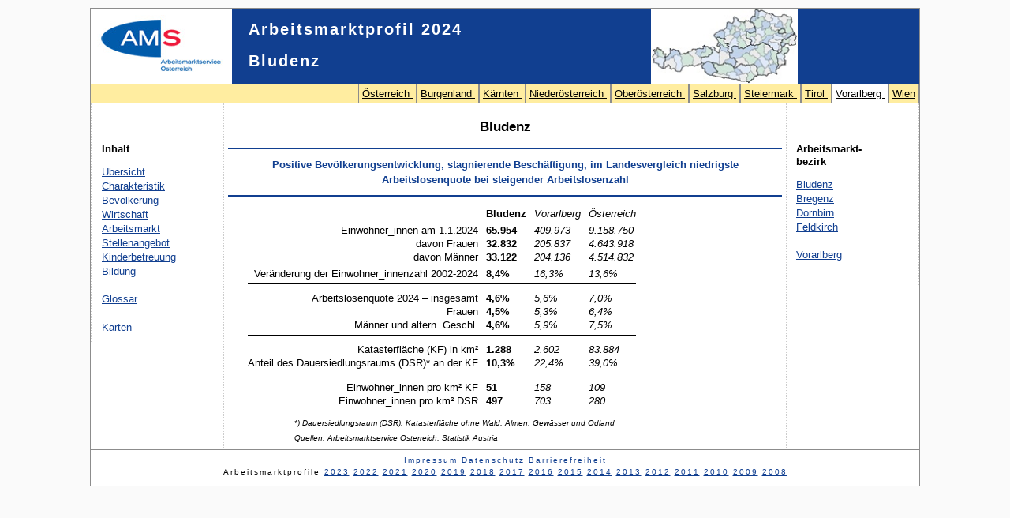

--- FILE ---
content_type: text/html
request_url: http://arbeitsmarktprofile.at/801/index.html
body_size: 8687
content:
<!DOCTYPE html PUBLIC "-//W3C//DTD XHTML 1.0 Transitional//EN" "http://www.w3.org/TR/xhtml1/DTD/xhtml1 transitional.dtd">
<html xmlns="http://www.w3.org/1999/xhtml" xml:lang="de" lang="de">
<head>
<meta http-equiv="Content-type" content="text/html; charset=iso-8859-1" />  <!-- oder utf-8 --> 
<!-- title. -->
<title>AMS | Arbeitsmarktprofile 2024 Bludenz</title>
<link href="../css/screen.css" rel="stylesheet" type="text/css" media="screen" />
</head>
<body id="bul_08">
<div id="wrapper">
<div id="seitenkopf">
<div class="skiplink"><a href="#spalte_mitte">Zum Inhalt</a></div>
<a href="http://www.ams.at"  target="_blank"><img src="../logos/ams_logo.jpg" id="logo" alt="www.ams.at" width="179" height="95" /></a>
<p>Arbeitsmarktprofil 2024</p>
<div id="p2">Bludenz</div>
<a href="index.html"><img src="../logos/basemap_4f.jpg" id="logo_at" alt="&Ouml;sterreich Logo" width="186" height="95"/></a>
</div>  <!-- Ende seitenkopf -->
<div id="navi_oben">
<ul>
<li id="nav00"><a href="../index.html" title="&Ouml;sterreichprofil">&Ouml;sterreich   </a></li>
<li id="nav01"><a href="../1/index.html" title="Bundeslandprofil Burgenland">Burgenland   </a></li>
<li id="nav02"><a href="../2/index.html" title="Bundeslandprofil K&auml;rnten">K&auml;rnten   </a></li>
<li id="nav03"><a href="../3/index.html" title="Bundeslandprofil Nieder&ouml;sterreich">Nieder&ouml;sterreich   </a></li>
<li id="nav04"><a href="../4/index.html" title="Bundeslandprofil Ober&ouml;sterreich">Ober&ouml;sterreich   </a></li>
<li id="nav05"><a href="../5/index.html" title="Bundeslandprofil Salzburg">Salzburg   </a></li>
<li id="nav06"><a href="../6/index.html" title="Bundeslandprofil Steiermark">Steiermark   </a></li>
<li id="nav07"><a href="../7/index.html" title="Bundeslandprofil Tirol">Tirol   </a></li>
<li id="nav08"><a href="../8/index.html" title="Bundeslandprofil Vorarlberg">Vorarlberg   </a></li>
<li id="nav09"><a href="../9/index.html" title="Bundeslandprofil Wien">Wien   </a></li>
</ul>
</div>  <!-- Ende navi_oben -->
<!-- Beginn des Hauptteils: Spalte links, Spalte rechts, Spalte mitte. -->
<div id="hauptteil">
<div id="spalte_rechts">
<div id="spalte_rechts_inhalt" class="clear_fix">
<ul>
<li><p>Inhalt</p></li>
<li><a href="index.html" title="&Uuml;bersicht">&Uuml;bersicht</a></li>
<li><a href="teil_02.html" title="Charakteristik">Charakteristik</a></li>
<li><a href="teil_03.html" title="Bev&ouml;lkerung">Bev&ouml;lkerung</a></li>
<li><a href="teil_04.html" title="Wirtschaft">Wirtschaft</a></li>
<li><a href="teil_05.html" title="Arbeitsmarkt">Arbeitsmarkt</a></li>
<li><a href="teil_06.html" title="Stellenangebot">Stellenangebot</a></li>
<li><a href="teil_07.html" title="Kinderbetreuung">Kinderbetreuung</a></li>
<li><a href="teil_08.html" title="Bildung">Bildung</a></li>
<li><a href="../PDF/Glossar.pdf" title="Glossar" target="_blank"><span>Glossar</span></a></li>
<li><a href="../PDF/Karten_2024.pdf" title="Karten" target="_blank">Karten</a></li>
</ul>
</div>  <!-- Ende Inhalt rechts. -->
</div>  <!-- Ende Spalte rechts. -->
<div id="spalte_links">
<div id="spalte_links_inhalt" class="clear_fix">
<ul>
<li><p>Arbeitsmarkt-<br />bezirk</p></li>
<li><a href="../801/index.html" title="Arbeitsmarktbezirk Bludenz">Bludenz</a></li>
<li><a href="../802/index.html" title="Arbeitsmarktbezirk Bregenz">Bregenz</a></li>
<li><a href="../804/index.html" title="Arbeitsmarktbezirk Dornbirn">Dornbirn</a></li>
<li><a href="../805/index.html" title="Arbeitsmarktbezirk Feldkirch">Feldkirch</a></li>
<li><a href="../8/index.html" title="Bundeslandprofil Vorarlberg"><span>Vorarlberg</span></a></li>
</ul>
</div>  <!-- Ende Inhalt links. -->
</div>  <!-- Ende Spalte links. -->
<div id="spalte_mitte">
<div id="spalte_mitte_inhalt" class="clear_fix">
<!-- skiplink Anker: Inhalt -->
<a id="inhalt" name="inhalt"></a>
<!-- Hier beginnt der Inhalt. -->
<h2>Bludenz</h2>
<!-- Hier steht der Teaser. -->
<p id="pp">Positive Bevölkerungsentwicklung, stagnierende Beschäftigung, im Landesvergleich niedrigste Arbeitslosenquote bei steigender Arbeitslosenzahl</p>
<!-- Hier steht die Eingangstabelle. -->
<!-- Titel -->
<table class="tab1a">
<tr>
<td class="z11">&nbsp;</td>
<td class="z12">Bludenz</td>
<td class="z13">Vorarlberg</td>
<td class="z13">Österreich</td>
</tr>
<!-- Daten -->
<tr>
<td class="z21">Einwohner_innen&nbsp;am&nbsp;1.1.2024</td>
<td class="z22">65.954</td>
<td class="z23">409.973</td>
<td class="z23">9.158.750</td>
</tr>
<tr>
<td class="z21">davon Frauen</td>
<td class="z22">32.832</td>
<td class="z23">205.837</td>
<td class="z23">4.643.918</td>
</tr>
<tr>
<td class="z11">davon Männer</td>
<td class="z12">33.122</td>
<td class="z13">204.136</td>
<td class="z13">4.514.832</td>
</tr>
<tr>
<td class="z11">Veränderung der Einwohner_innenzahl 2002-2024</td>
<td class="z12">8,4%</td>
<td class="z13">16,3%</td>
<td class="z13">13,6%</td>
</tr>
<tr>
<td class="z31">Arbeitslosenquote 2024 &#150; insgesamt</td>
<td class="z32">4,6%</td>
<td class="z33">5,6%</td>
<td class="z33">7,0%</td>
</tr>
<tr>
<td class="z21">Frauen</td>
<td class="z22">4,5%</td>
<td class="z23">5,3%</td>
<td class="z23">6,4%</td>
</tr>
<tr>
<td class="z11">Männer und altern. Geschl.</td>
<td class="z12">4,6%</td>
<td class="z13">5,9%</td>
<td class="z13">7,5%</td>
</tr>
<tr>
<td class="z31">Katasterfläche (KF) in km²</td>
<td class="z32">1.288</td>
<td class="z33">2.602</td>
<td class="z33">83.884</td>
</tr>
<tr>
<td  class="z11">Anteil des Dauersiedlungsraums (DSR)* an der KF</td>
<td  class="z12">10,3%</td>
<td  class="z13">22,4%</td>
<td  class="z13">39,0%</td>
</tr>
<tr>
<td class="z31">Einwohner_innen pro km² KF</td>
<td class="z32">51</td>
<td class="z33">158</td>
<td class="z33">109</td>
</tr>
<tr>
<td  class="z21">Einwohner_innen pro km² DSR</td>
<td  class="z22">497</td>
<td  class="z23">703</td>
<td  class="z23">280</td>
</tr>
</table>
<div class="quelle0">*) Dauersiedlungsraum (DSR): Katasterfl&auml;che ohne Wald, Almen, Gew&auml;sser und &Ouml;dland<br />
Quellen: Arbeitsmarktservice &Ouml;sterreich, Statistik Austria</div>
</div>  <!-- Ende Inhalt. -->
<div id="ie_clearing">&nbsp;</div>  <!-- IE Spalten clearing. -->
</div> <!-- Ende Spalte Mitte. -->
</div>  <!-- Ende Hauptteil. -->
<!-- Beginn Fussteil. -->
<div id="fussteil">
<address>
<a href="../impressum.html" title="Impressum">Impressum</a>
<a href="http://www.ams.at/datenschutz" title="Datenschutz" target="_blank">Datenschutz</a>
<a href="../barrierefreiheit.html" title="Barrierefreiheit">Barrierefreiheit</a><br />
Arbeitsmarktprofile
<a href="http://www.arbeitsmarktprofile.at/2023/index.html" title="Arbeitsmarktprofile 2023" target="_blank">2023</a>
<a href="http://www.arbeitsmarktprofile.at/2022/index.html" title="Arbeitsmarktprofile 2022" target="_blank">2022</a>
<a href="http://www.arbeitsmarktprofile.at/2021/index.html" title="Arbeitsmarktprofile 2021" target="_blank">2021</a>
<a href="http://www.arbeitsmarktprofile.at/2020/index.html" title="Arbeitsmarktprofile 2020" target="_blank">2020</a>
<a href="http://www.arbeitsmarktprofile.at/2019/index.html" title="Arbeitsmarktprofile 2019" target="_blank">2019</a>
<a href="http://www.arbeitsmarktprofile.at/2018/index.html" title="Arbeitsmarktprofile 2018" target="_blank">2018</a>
<a href="http://www.arbeitsmarktprofile.at/2017/index.html" title="Arbeitsmarktprofile 2017" target="_blank">2017</a>
<a href="http://www.arbeitsmarktprofile.at/2016/index.html" title="Arbeitsmarktprofile 2016" target="_blank">2016</a>
<a href="http://www.arbeitsmarktprofile.at/2015/index.html" title="Arbeitsmarktprofile 2015" target="_blank">2015</a>
<a href="http://www.arbeitsmarktprofile.at/2014/index.html" title="Arbeitsmarktprofile 2014" target="_blank">2014</a>
<a href="http://www.arbeitsmarktprofile.at/2013/index.html" title="Arbeitsmarktprofile 2013" target="_blank">2013</a>
<a href="http://www.arbeitsmarktprofile.at/2012/index.html" title="Arbeitsmarktprofile 2012" target="_blank">2012</a>
<a href="http://www.arbeitsmarktprofile.at/2011/index.html" title="Arbeitsmarktprofile 2011" target="_blank">2011</a>
<a href="http://www.arbeitsmarktprofile.at/2010/index.html" title="Arbeitsmarktprofile 2010" target="_blank">2010</a>
<a href="http://www.arbeitsmarktprofile.at/2009/index.html" title="Arbeitsmarktprofile 2009" target="_blank">2009</a>
<a href="http://www.arbeitsmarktprofile.at/2008/index.html" title="Arbeitsmarktprofile 2008" target="_blank">2008</a>
</address>
</div>  <!-- Ende fussteil -->
</div>  <!-- Ende wrapper -->
</body>
</html>


--- FILE ---
content_type: text/css
request_url: http://arbeitsmarktprofile.at/css/screen.css
body_size: 28386
content:
/* ================================================================= */
/* Stylesheet für Entwurf AMS-Profile neu Bildschirmgestaltung. */
/* Autor: Anton Hendrich */
/* Datum: 2009-03-27 */
/* Adaptierungen: Mag. Iris Wach, Februar 2012; DI Mateusz Galka, März 2016 */
/*
   Aufbau:	1. Kalibrierung und allgemeine Styles
						2. Styles für Layout-Bereiche
						3. Tabellen Styles
*/

/* =================================================================
						1. Kalibrierung und allgemeine Styles
   ================================================================= */

/* Kalibrierung der wichtigsten Abstände. */
* {padding: 0; margin: 0;}

/* Abstände für Absätze und Listen neu definieren. */
h2, p, ul, ol {margin-bottom: 1em;}									/* Abstand nach unten. */
/* p.blau {color: blue;} */
p.blau {color: #113f90;}
ul ul {margin-bottom: 0;}														/* verschachtelte Listen ohne Abstand. */
li {margin-left: 1em;}															/* Abstand nach links. */


/* Allgemeine Selektoren */
/* Scrollbar im Firefox */
html {height: 101%;}

/* body color. */
body {
	color: white;
	background-color: #fafafa; /* white; /* #dddddd; */
	font-family: Verdana, Arial, Helvetica, sans-serif;
	font-size: small;
	}

/* h1, h2 font size. */
h1 {font-size: 100%;}
h1 a:link {border: 0px solid white;}
h2 {font-size: 130%; text-align: center; margin-top: 15px;}

/* address Gestaltung */
address {
	text-align: center;
	font-size: 80%;
	font-style: normal;
	letter-spacing: 2px;
	line-height: 1.5em;
	}

/* a ohne Unterstrich, a link, a visited etc, Reihenfolge beachten!!
a {
	text-decoration: none;
	outline: none;
	}
*/

   a:link {color: #113f90;}
/* a:visited {color: #cc6666;}
a:hover, a:focus {border-bottom: 1px solid #d90000;} */
a:active {color: white; background-color: #000000;}


/* Allgemeinde Klassen und IDs */
/* skiplink - Ausblenden von Elementen. */
.skiplink {
	position: absolute;
	top: -2000px;
	left: -3000px;
	width: 0px;
	height: 0px;
	overflow: hidden;
	display: inline;
	}

/* Logo. */
#logo {
	color: black;
	background-color: white;
	border: 0px solid #d9d9d9;
	}

#logo_at {
	position: absolute;
	margin-left: 531px;
	color: black;
	background-color: white;
	border: 0px solid #d9d9d9;
	}

/* Zebrastreifen und Hovern */
/* tr.zebra { background-color: #f5f5f5; color: black; } */
tr:hover { background-color: #d3d3d3; color: black; }

/* Grafik 1,2*/
.gr1 {
	margin: 10px 0 0 0;
	border: 1px solid black;
	}
	.gr1_titel {
		top: 10px;
		}
	.gr1_titel span {
		/* color: blue; */
		color: #113f90;
		font-weight: bold;
		text-decoration: none;
		}
	#gr1_legende {
		display: inline;
		top: 0;
		/* border-top: 1px solid black;
		border-right: 1px solid black;
		border-bottom: 1px solid black;
		border-left: 1px solid black; */
		font-style: italic;
		padding: 10px 0 0 10px;
		}
	#gr1_div1 {
		border-left: 1px solid black;
		font-style: italic;
		padding: 10px 0 0 30px;
		width: 300px;
		}
	#gr1_div2 {
		float: right;
		border-right: 1px solid black;
		font-style: italic;
		padding: 10px 0 0 30px;
		width: 300px;
		}
	#gr1_div3 {
		float: left;
		border-left: 1px solid black;
		font-style: italic;
		padding: 0 0 0 30px;
		width: 300px;
		}
	#gr1_div4 {
		float: right;
		border-right: 1px solid black;
		font-style: italic;
		padding: 0 0 0 30px;
		width: 300px;
		}
	#gr1_div5 {
		border-left: 1px solid black;
		border-right: 1px solid black;
		font-style: italic;
		padding: 10px 0 0 30px;
		}
	#gr1_div6 {
		font-style: italic;
		border-left: 1px solid black;
		border-right: 1px solid black;
		padding: 0px 0 0px 30px;
		}
	#gr1_div7 {
		font-style: italic;
		border-left: 1px solid black;
		border-right: 1px solid black;
		border-bottom: 1px solid black;
		padding: 10px 0 10px 30px;
		}
	.gr1_div8 {
		font-style: italic;
		border-right: 1px solid black;
		border-bottom: 1px solid black;
		border-left: 1px solid black;
		padding: 10px 20px 10px 20px;
		}

		/* Grafik 3, 4, 5*/
.gr3 {
	margin: 10px 0 0 0;
	border: 1px solid black;
	width: 600px;
	}
	.gr3_titel {
		top: 10px;
		}
	.gr3_titel span {
		/* color: blue; */
		color: #113f90;
		font-weight: bold;
		text-decoration: none;
		}
	#gr3_legende {
		display: inline;
		top: 0;
		/* border-top: 1px solid black;
		border-right: 1px solid black;
		border-bottom: 1px solid black;
		border-left: 1px solid black; */
		font-style: italic;
		padding: 10px 0 0 10px;
		}
	#gr3_div1 {
		border-left: 1px solid black;
		font-style: italic;
		padding: 10px 0 0 30px;
		width: 200px;
		}
	#gr3_div2 {
		float: right;
		border-right: 1px solid black;
		font-style: italic;
		padding: 10px 0 0 30px;
		width: 200px;
		}
	#gr3_div3 {
		float: left;
		border-left: 1px solid black;
		font-style: italic;
		padding: 0 0 0 30px;
		width: 200px;
		}
	#gr3_div4 {
		float: right;
		border-right: 1px solid black;
		font-style: italic;
		padding: 0 0 0 30px;
		width: 200px;
		}
	#gr3_div5 {
		border-left: 1px solid black;
		border-right: 1px solid black;
		font-style: italic;
		padding: 10px 0 0 30px;
		}
	#gr3_div6 {
		font-style: italic;
		border-left: 1px solid black;
		border-right: 1px solid black;
		padding: 0px 0 0px 30px;
		}
	#gr3_div7 {
		font-style: italic;
		border-left: 1px solid black;
		border-right: 1px solid black;
		border-bottom: 1px solid black;
		padding: 10px 0 10px 30px;
		}
	.gr3_div8 {
		font-style: italic;
		border-right: 1px solid black;
		border-bottom: 1px solid black;
		border-left: 1px solid black;
		padding: 10px 20px 10px 20px;
		width: 560px;
		}
		
/* =================================================================
						2. Styles für die Layout Bereiche
   ================================================================= */

/* wrapper color. */
#wrapper {
	color: black;
	background-color: white;
	width: 1050px;
	margin: 10px auto;							/* zentrieren. */
	border: 1px solid #8c8c8c;
	}

/* Seitenkopf. */
#seitenkopf {
	position: relative;
	color: black;
/*	background-color: #0000f0; */
	background-color: #113f90; 
/* Hintergrundbild kommt dzt. nicht zum Einsatz.
	background: #f3c600 url(farbverlauf.jpg) repeat-y top left;
End Hintergrundbild. */
	/* padding: 10px 20px 0 20px; */
	padding: 0;
	}
	#seitenkopf p {
		position: absolute;
		top: 15px;
		left: 200px;
		font-size: 1.5em;
		font-weight: bold;
		color: white;
		letter-spacing: 2px;
		padding: 0;
		margin-bottom: 0;
		}
	#seitenkopf p span {
		font-weight: bold;
		text-decoration: underline;
		}
	#seitenkopf #p2 {
		position: absolute;
		top: 55px;
		left: 200px; 
		font-size: 1.5em;
		font-weight: bold;
		color: white;
		letter-spacing: 2px;
		padding: 0;
		margin-bottom: 0;
		}

/* Navigation oben Abstände. */
#navi_oben {
	text-align: right;
	font-size: small;
	color: black;
/*	background-color: #ffd900;*/
	background-color: #ffeda0;
	padding: 4px 0px 4px 5px;
	border-bottom: 1px solid #8c8c8c;
	border-top: 1px solid #8c8c8c;
	}
	#navi_oben ul {margin-bottom: 0;}
	#navi_oben li {
		display: inline;
		list-style-type: none;
		margin: 0;
	}
	#navi_oben a {
		color: black;
		background-color: #ffeda0;
		padding: 4px 4px;
		border: 1px solid #8c8c8c;
		}
	#navi_oben a:hover,
	#navi_oben a:focus,
	#bul_00 #nav00 a,
	#bul_01 #nav01 a,
	#bul_02 #nav02 a,
	#bul_03 #nav03 a,
	#bul_04 #nav04 a,
	#bul_05 #nav05 a,
	#bul_06 #nav06 a,
	#bul_07 #nav07 a,
	#bul_08 #nav08 a,
	#bul_09 #nav09 a
 {
		color: black;
		background-color: white;
		border-bottom: 1px solid white;
		}

	/* #navi_oben a:active, */
	#bul_00 #nav00 a:active,
	#bul_01 #nav01 a:active,
	#bul_02 #nav02 a:active,
	#bul_03 #nav03 a:active,
	#bul_04 #nav04 a:active,
	#bul_05 #nav05 a:active,
	#bul_06 #nav06 a:active,
	#bul_07 #nav07 a:active,
	#bul_08 #nav08 a:active,
	#bul_09 #nav09 a:active
 {
		color: black;
		background-color: white;
		}

/* korrekte Positionierung. */
#hauptteil, #fussteil {clear: both;}

/* ACHTUNG: Breite war 12% vor Einfügen des Themas COVID-19-Kurzarbeit!!!*/
/* Spaltenbreiten */
#spalte_links {float: right; width: 16%; border-right: 1px dotted #ccc;}
#spalte_rechts {float: left; width: 16%;	border-left: 1px dotted #ccc;}
#spalte_mitte {width: auto; margin: 0 12%;}

#spalte_mitte {
	border-right: 1px dotted #ccc;
	border-left: 1px dotted #ccc;
	margin: 0 16%;
	}

/* z-Indizes für die Spalten. */
#spalte_rechts {z-index: 3;}
#spalte_links {z-index: 5;}
#spalte_mitte {z-index: 1;}

#spalte_rechts_inhalt {z-index: 4;}
#spalte_links_inhalt {z-index: 6;}
#spalte_mitte_inhalt {z-index: 2;}

#spalte_rechts_inhalt, 
#spalte_links_inhalt {
	position: relative;
	margin-top: 50px;
	}
#spalte_mitte_inhalt {
	position: relative;
	}
#spalte_rechts_inhalt li {list-style-type: none; margin-bottom: 3px;}
#spalte_rechts_inhalt li p {
	font-weight: bold;
	font-size: 100%;
	line-height: 1.3em;
	}
.zu_adat {margin-top: 25px;}
	
#spalte_links_inhalt li {list-style-type: none; margin-bottom: 3px;}
#spalte_links_inhalt li p {
	font-weight: bold;
	font-size: 100%;
	line-height: 1.3em;
	}
#spalte_rechts_inhalt li span {line-height: 50px;}
#spalte_links_inhalt li span {line-height: 50px;}
#pdf_neu {
	font-size: 80%;
	font-style: italic;
	padding-left: 1em;
	}
#listenabstand {
	margin-top: 25px;
	}
#liste_bold {
	font-weight: bold;
	}

/* Spalte mitte Abstände. */
#spalte_rechts_inhalt,
#spalte_links_inhalt {padding: 0;}
#spalte_mitte_inhalt {
	padding: 5px;
	line-height: 1.5em;
}
#spalte_mitte_inhalt #pp {
	font-size: 100%;
	font-weight: bold;
	color: #113f90;								/* verändert 2013 */
	text-align: center;
	padding: 10px 0 10px 0;
	border-top: 2px double #113f90;
	border-bottom: 2px double #113f90;
/*	border-top: 2px double blue;
	border-bottom: 2px double blue; */
	}
#spalte_mitte_inhalt p span {
	/* color: blue; */
	color: #113f90;
	font-weight: bold;
	text-decoration: none;
	line-height: 1.5em;
	}

.clearfix:after {
	content: ".";
	display: block;
	height: 0;
	clear: both;
	visibility: hidden;
	}
.clearfix: {display: block;}
#ie_clearing {display: none;}

/* nur im spalte-mitte Bereich a unterstreichen. */
/*#spalte_mitte_inhalt a {border-bottom: 1px dotted #cc0000;} */
/*#spalte_mitte_inhalt a:hover, #spalte_mitte_inhalt a:focus {border-bottom: 1px solid #d90000;} */

/* Rahmen oben im Fussbereich. */
#fussteil {
	padding: 5px 20px 10px 20px;
	border-top: 1px solid #8c8c8c;
	margin-top: 0px;
	}

/* Quellen */
.quelle {
	font-size: 80%;
	margin-top: 10px;
	font-style: italic;
	}
/* Quelle steht direkt nach dem Text (kein Absatz) */
.p_quelle {
		color: #000000;
		}
	.p_quelle span {
		font-style: italic;
		font-size: 80%;
		}
		
.quelleoe {
	font-size: 80%;
	margin-top: 10px;
	font-style: italic;
	margin-left: 16%;
	}

.quelle0 {
	font-size: 80%;
	margin-top: 10px;
	font-style: italic;
	margin-left: 12%;
	}
.quelle0a {
	font-size: 80%;
	margin-top: 10px;
	font-style: italic;
	margin-left: 8%;
	}

.taboe {margin-left: 20%;}
.tab1 {margin-left: 7.5%;}			/*Original: 12%*/
.tab1a {margin-left: 3.5%;}			/*Original: 8%*/

/* =================================================================
						3. Styles für die (Eingangs-)tabellen.
   ================================================================= */

table {
	line-height: 1.2em;
	margin-top: 10px;
	/* font-size: 12px; */
	/* table-layout: fixed; */
	border-collapse: collapse;
	}
#tab0 {
	margin-left: auto;
	margin-right: auto;
	}

.z11 {
	padding: 1px 0 5px 0;
	text-align: right;
	}
.z12 {
	padding: 1px 0 5px 10px;
	text-align: left;
	font-weight: bold;
	}
.z13 {
	padding: 1px 0 5px 10px;
	text-align: left;
	font-style: italic;
	}

.z21 {
	padding: 1px 0 1px 0;
	text-align: right;
	}
.z22 {
	padding: 1px 0 1px 10px;
	text-align: left;
	font-weight: bold;
	}
.z23 {
	padding: 1px 0 1px 10px;
	text-align: left;
	font-style: italic;
	}

.z31 {
	padding: 10px 0 1px 0;
	text-align: right;
	border-top: 1px solid black;
	}
.z32 {
	padding: 10px 0 1px 10px;
	text-align: left;
	font-weight: bold;
	border-top: 1px solid black;
	}
.z33 {
	padding: 10px 0 1px 10px;
	text-align: left;
	font-style: italic;
	border-top: 1px solid black;
	}

.z41 {
	padding: 10px 0 10px 0;
	text-align: right;
	border-top: 1px solid black;
	}
.z42 {
	padding: 10px 0 10px 10px;
	text-align: left;
	font-weight: bold;
	border-top: 1px solid black;
	}
.z43 {
	padding: 10px 0 10px 10px;
	text-align: left;
	font-style: italic;
	border-top: 1px solid black;
	}

.tab_titel {
	font-style: italic;
	padding: 10px 0 1px 0;
	/* color: blue; */
	color: #113f90;
	}
.bz11 {
	width: 550px;
	text-align: left;
	padding: 1px;
	border-top: 1px solid black;
	}
.bz12 {
	width: 80px;
	text-align: right;
	padding: 1px 1px 1px 20px;
	border-top: 1px solid black;
	}
.bz21 {
	width: 550px;
	text-align: left;
	padding: 1px;
	}
.bz22 {
	width: 80px;
	text-align: right;
	padding: 1px 1px 1px 20px;
	}
.bz31 {
	width: 550px;
	text-align: left;
	padding: 1px;
	border-bottom: 1px solid black;
	}
.bz32 {
	width: 80px;
	text-align: right;
	padding: 1px 1px 1px 20px;
	border-bottom: 1px solid black;
	}

.al_titel {
	font-style: italic;
	padding: 1px 0 5px 0;
	/*  color: blue; */
	color: #113f90;
	}

/* =================================================================
						Styles für die Kinderbetreuungstabellen.
   ================================================================= */
		
.tab_kind_z1_s1 {
	font-size: 0.9em;
	width: 280px;
	padding: 1px;
	text-align: left;
	vertical-align: middle;
	font-weight: bold;
	border-bottom: 1px solid black;
	}
.tab_kind_z1_s2 {
	font-size: 0.9em;
	width: 130px;
	padding: 1px 1px 1px 10px;
	text-align: center;
	vertical-align: middle;
	font-weight: bold;
	border-bottom: 1px solid black;
	}

.tab_kind_z2_s1 {
	width: 280px;
	padding: 1px;
	text-align: left;
	border-top: 1px solid black;
	}
.tab_kind_z2_s2 {
	width: 130px;
	padding: 1px 1px 1px 10px;
	text-align: center;
	border-top: 1px solid black;
	}

.tab_kind_z3_s1 {
	width: 280px;
	padding: 1px;
	text-align: left;
	}
.tab_kind_z3_s2 {
	width: 130px;
	padding: 1px 1px 1px 10px;
	text-align: center;
	}

.tab_kind_z4_s1 {
	width: 280px;
	padding: 1px;
	text-align: left;
	border-top: 1px solid black;
	}
.tab_kind_z4_s2 {
	width: 130px;
	padding: 1px 1px 1px 10px;
	text-align: center;
	border-top: 1px solid black;
	}

	/* =================================================================
						Styles für die Tabelle Wegzüge.
   ================================================================= */
		
.tab_weg_z1_s1 {
	font-size: 0.9em;
	width: 380px;
	padding: 1px;
	text-align: left;
	vertical-align: middle;
	font-weight: bold;
	border-bottom: 1px solid black;
	}
.tab_weg_z1_s2 {
	font-size: 0.9em;
	width: 110px;
	padding: 1px 1px 1px 10px;
	text-align: center;
	vertical-align: middle;
	font-weight: bold;
	border-bottom: 1px solid black;
	}

.tab_weg_z2_s1 {
	width: 380px;
	padding: 1px;
	text-align: left;
	border-top: 1px solid black;
	}
.tab_weg_z2_s2 {
	width: 110px;
	padding: 1px 1px 1px 10px;
	text-align: right;
	border-top: 1px solid black;
	}

.tab_weg_z_s1 {
	width: 380px;
	padding: 1px;
	text-align: left;
	}
.tab_weg_z_s2 {
	width: 110px;
	padding: 1px 1px 1px 10px;
	text-align: right;
	}

.tab_weg_zdot_s1 {
	width: 380px;
	padding: 1px;
	text-align: left;
	border-bottom: 1px dotted black;
	}
.tab_weg_zdot_s2 {
	width: 110px;
	padding: 1px 1px 1px 10px;
	text-align: right;
	border-bottom: 1px dotted black;
	}
	
.tab_weg_z4_s1 {
	width: 380px;
	padding: 1px;
	text-align: left;
	font-weight: bold;
	border-top: 1px solid black;
	border-bottom: 1px solid black;
	}
.tab_weg_z4_s2 {
	width: 110px;
	padding: 1px 1px 1px 10px;
	text-align: right;
	font-weight: bold;
	border-top: 1px solid black;
	border-bottom: 1px solid black;
	}
	
/* =================================================================
				Überschriften-Style für die Stellentabelle.
   ================================================================= */


.tab_stellen_z21 {
	font-size: 0.9em;
	width: 60px;
	text-align: center;
	padding: 1px 1px 1px 20px;
	vertical-align: middle;
	}
.tab_stellen_z22 {
	font-size: 0.9em;
	width: 130px;
	text-align: center;
	padding: 1px 1px 1px 20px;
	vertical-align: middle;
	}
	
.sz11 {
	width: 60px;
	text-align: left;
	padding: 1px;
	border-top: 1px solid black;
	}
.sz12 {
	width: 130px;
	text-align: center;
	padding: 1px 1px 1px 20px;
	border-top: 1px solid black;
	}
.sz21 {
	width: 60px;
	text-align: left;
	padding: 1px;
	}
.sz22 {
	width: 130px;
	text-align: center;
	padding: 1px 1px 1px 20px;
	}
.sz31 {
	width: 60px;
	text-align: left;
	padding: 1px;
	border-bottom: 1px solid black;
	}
.sz32 {
	width: 130px;
	text-align: right;
	padding: 1px 1px 1px 20px;
	border-bottom: 1px solid black;
	}

/* =================================================================
		Überschriften-Style für die Tabelle Top 10 Lehrberufe
   ================================================================= */

.tab_lb21 {
	width: 400px;
	text-align: left;
	padding: 1px;
/*	border-top: 1px solid black;   */
	}
   
.tab_lb22 {
	font-size: 0.9em;
	width: 80px;
	text-align: right;
	padding: 1px 1px 1px 20px;
	vertical-align: middle;
/*	border-top: 1px solid black;    */
	}
	
.lb11 {
	width: 400px;
	text-align: left;
	padding: 1px;
	border-top: 1px solid black;
	}
.lb12 {
	width: 80px;
	text-align: right;
	padding: 1px 1px 1px 20px;
	border-top: 1px solid black;
	}
.lb21 {
	width: 400px;
	text-align: left;
	padding: 1px;
	}
.lb22 {
	width: 80px;
	text-align: right;
	padding: 1px 1px 1px 20px;
	}
.lb31 {
	width: 400px;
	text-align: left;
	padding: 1px;
	border-bottom: 1px solid black;
	}
.lb32 {
	width: 80px;
	text-align: right;
	padding: 1px 1px 1px 20px;
	border-bottom: 1px solid black;
	}
	
	/* =================================================================
						Styles für die Ausbildungstabellen.
   ================================================================= */

.tab_bild_z11 {
	font-size: 0.9em;
	width: 300px;
	text-align: left;
	}
.tab_bild_z12 {
	font-size: 0.9em;
/*	width: 80px;						/* 258px; 172px; */
/*	text-align: right; */
	vertical-align: middle;
	}

.tab_bild_z22 {
	font-size: 0.9em;
	width: 80px;
	text-align: right;
	padding: 0 35px 0 0;
	vertical-align: middle;
	}

.tab_bild_z31 {
	font-size: 0.9em;
	width: 300px;
	text-align: left;
	font-weight: bold;
	border-top: 1px solid black;
	}
.tab_bild_z32 {
	font-size: 0.9em;
	width: 240px;
	text-align: right;
	padding: 0 35px 0 0;
	border-top: 1px solid black;
	}

.tab_bild_z41 {
	font-size: 0.9em;
	width: 300px;
	text-align: left;
	}
.tab_bild_z42 {
	font-size: 0.9em;
	width: 80px;
	text-align: right;
	padding: 0 35px 0 0;
	}

.tab_bild_z42_border {
	font-size: 0.9em;
	width: 80px;
	text-align: right;
	padding: 0 35px 0 0;
	border-right: 1px dotted black;
	}

.tab_bild_z51 {
	font-size: 0.9em;
	font-weight: bold;
	width: 300px;
	text-align: left;
	border-top: 1px solid black;
	border-bottom: 1px solid black;
	}
.tab_bild_z52 {
	font-size: 0.9em;
	font-weight: bold;
	width: 80px;
	text-align: right;
	padding: 0 35px 0 0;
	border-top: 1px solid black;
	border-bottom: 1px solid black;
	}

/* =================================================================
						Styles für die Ausbildungstabellen.
   ================================================================= */

.tab_fh_z01 {
	font-size: 0.9em;
	text-align: center;
	font-weight: bold;
	}

.tab_fh_z11 {
	padding: 0 3px 0 3px;
	font-size: 0.9em;
	width: 100px;
	text-align: left;
	font-weight: bold;
	}
.tab_fh_z12 {
	font-size: 0.9em;
	width: 160px;
	text-align: center;
	font-weight: bold;
	}
.tab_fh_z13 {
	padding: 0 8px 0 8px;
	font-size: 0.9em;
	width: 220px;
	text-align: left;
	font-weight: bold;
	}
.tab_fh_z14 {
	font-size: 0.9em;
	width: 60px;
	text-align: center;
	font-weight: bold;
	}
.tab_fh_z15 {
	font-size: 0.9em;
	width: 60px;
	text-align: right;
	font-weight: bold;
	}

.tab_fh_z21 {
	font-size: 0.9em;
	width: 100px;
	text-align: left;
	font-weight: normal;
	border-top: 1px solid black;
	}
.tab_fh_z22 {
	font-size: 0.9em;
	width: 160px;
	text-align: center;
	font-weight: normal;
	border-top: 1px solid black;
	}
.tab_fh_z23 {
	padding: 0 8px 0 8px;
	font-size: 0.9em;
	width: 220px;
	text-align: left;
	font-weight: normal;
	border-top: 1px solid black;
	}
.tab_fh_z24 {
	font-size: 0.9em;
	width: 60px;
	text-align: center;
	font-weight: normal;
	border-top: 1px solid black;
	}
.tab_fh_z25 {
	font-size: 0.9em;
	width: 60px;
	text-align: right;
	font-weight: normal;
	border-top: 1px solid black;
	}

.tab_fh_z31 {
	font-size: 0.9em;
	width: 100px;
	text-align: left;
	font-weight: normal;
	border-top: 1px dotted black;
	}
.tab_fh_z32 {
	font-size: 0.9em;
	width: 160px;
	text-align: center;
	font-weight: normal;
	border-top: 1px dotted black;
	}
.tab_fh_z33 {
	padding: 0 8px 0 8px;
	font-size: 0.9em;
	width: 220px;
	text-align: left;
	font-weight: normal;
	border-top: 1px dotted black;
	}
.tab_fh_z34 {
	font-size: 0.9em;
	width: 60px;
	text-align: center;
	font-weight: normal;
	border-top: 1px dotted black;
	}
.tab_fh_z35 {
	font-size: 0.9em;
	width: 60px;
	text-align: right;
	font-weight: normal;
	border-top: 1px dotted black;
	}

.tab_fh_z41 {
	font-size: 0.9em;
	width: 100px;
	text-align: left;
	font-weight: normal;
	border-top: 1px dotted black;
	border-bottom: 1px solid black;
	}
.tab_fh_z42 {
	font-size: 0.9em;
	width: 160px;
	text-align: center;
	font-weight: normal;
	border-top: 1px dotted black;
	border-bottom: 1px solid black;
	}
.tab_fh_z43 {
	padding: 0 8px 0 8px;
	font-size: 0.9em;
	width: 220px;
	text-align: left;
	font-weight: normal;
	border-top: 1px dotted black;
	border-bottom: 1px solid black;
	}
.tab_fh_z44 {
	font-size: 0.9em;
	width: 60px;
	text-align: center;
	font-weight: normal;
	border-top: 1px dotted black;
	border-bottom: 1px solid black;
	}
.tab_fh_z45 {
	font-size: 0.9em;
	width: 60px;
	text-align: right;
	font-weight: normal;
	border-top: 1px dotted black;
	border-bottom: 1px solid black;
	}

/* =================================================================
						Styles für die Förderungstabellen.
   ================================================================= */

.tab_fo_z11 {
	font-size: 0.9em;
	width: 240px;
	text-align: left;
	font-weight: bold;
	border-bottom: 1px solid black;
	}
.tab_fo_z12 {
	font-size: 0.9em;
	width: 240px;
	text-align: center;
	font-weight: bold;
	border-bottom: 1px solid black;
	}
.tab_fo_z13 {
	font-size: 0.9em;
	width: 90px;
	text-align: center;
	font-weight: bold;
	border-bottom: 1px solid black;
	}
.tab_fo_z14 {
	font-size: 0.9em;
	width: 70px;
	text-align: center;
	font-weight: bold;
	border-bottom: 1px solid black;
	}

.tab_fo_z21 {
	font-size: 0.9em;
	width: 240px;
	text-align: left;
	padding: 1px 0 1px 0;
	border-bottom: 1px dotted black;
	}
.tab_fo_z22 {
	font-size: 0.9em;
	width: 240px;
	text-align: center;
	padding: 1px 8px 1px 8px;
	border-bottom: 1px dotted black;
	}
.tab_fo_z23 {
	font-size: 0.9em;
	width: 90px;
	text-align: center;
	padding: 1px 0 1px 0;
	border-bottom: 1px dotted black;
	}
.tab_fo_z24 {
	font-size: 0.9em;
	width: 70px;
	text-align: right;
	padding: 1px 20px 1px 0;
	border-bottom: 1px dotted black;
	}

.tab_fo_z31 {
	font-size: 0.9em;
	width: 240px;
	text-align: left;
	padding: 1px 0 1px 0;
	border-bottom: 1px dotted black;
	}
.tab_fo_z32 {
	font-size: 0.9em;
	width: 240px;
	text-align: center;
	padding: 1px 8px 1px 8px;
	border-bottom: 1px dotted black;
	}
.tab_fo_z33 {
	font-size: 0.9em;
	width: 90px;
	text-align: center;
	padding: 1px 0 1px 0;
	border-bottom: 1px dotted black;
	}
.tab_fo_z34 {
	font-size: 0.9em;
	width: 70px;
	text-align: right;
	padding: 1px 20px 1px 0;
	border-bottom: 1px dotted black;
	}

.tab_fo_z41 {
	font-size: 0.9em;
	width: 240px;
	text-align: left;
	padding: 1px 0 1px 0;
	border-bottom: 1px solid black;
	}
.tab_fo_z42 {
	font-size: 0.9em;
	width: 240px;
	text-align: center;
	padding: 1px 8px 1px 8px;
	border-bottom: 1px solid black;
	}
.tab_fo_z43 {
	font-size: 0.9em;
	width: 90px;
	text-align: center;
	padding: 1px 0 1px 0;
	border-bottom: 1px solid black;
	}
.tab_fo_z44 {
	font-size: 0.9em;
	width: 70px;
	text-align: right;
	padding: 1px 20px 1px 0;
	border-bottom: 1px solid black;
	}

/* =================================================================
						Styles für Strukturfondsprogramme.
   ================================================================= */
 
.stp_z11 {
	font-size: 0.9em;
	font-weight: bold;
	width: 400px;
	text-align: left;
	padding: 5px 10px 1px 0;
	border-bottom: 1px solid black;
}
.stp_z12 {
	font-size: 0.9em;
	font-weight: bold;
	width: 200px;
	text-align: right;
	padding: 5px 10px 1px 0;
	border-bottom: 1px solid black;
}

.stp_z21 {
	font-size: 0.9em;
	font-weight: bold;
	width: 400px;
	text-align: left;
	padding: 5px 10px 1px 0;
}
.stp_z22 {
	font-size: 0.9em;
	font-weight: bold;
	width: 200px;
	text-align: right;
	padding: 5px 10px 1px 0;
}
.stp_z22 span {font-weight: bold;}

.stp_z31 {
	font-size: 0.9em;
	font-weight: normal;
	width: 400px;
	text-align: left;
	padding: 5px 30px 1px 0;
}
.stp_z32 {
	font-size: 0.9em;
	font-weight: normal;
	width: 200px;
	text-align: right;
	padding: 5px 10px 1px 0;
}

.stp_z41 {
	font-size: 0.9em;
	font-weight: bold;
	width: 400px;
	text-align: left;
	padding: 5px 0px 1px 30px;
}

.stp_z51 {
	font-size: 0.9em;
	font-weight: normal;
	width: 400px;
	text-align: left;
	padding: 5px 0px 1px 60px;
}

/* =================================================================
						Styles für Glossar.
   ================================================================= */
#glossar {
	width: 60em;
	background-color: white;
	color: black;
	margin-left: auto;
	margin-right: auto;
	}

.gloss_z00 {
	width: 60em;
	padding: 20px 10px 20px 10px;
	text-align: left;
	font-weight: bold;
	vertical-align: top;
	line-height: 0;
	/* color: blue; */
	color: #113f90;
	}

.gloss_z11 {
	width: 20em;
	text-align: left;
	vertical-align: top;
	padding: 0px 10px 5px 10px;				/*padding: 20px 10px 5px 10px;*/
	}

.gloss_z12 {
	width: 40em;
	text-align: left;
	vertical-align: top;
	padding: 0px 10px 5px 10px;				/*padding: 20px 10px 5px 10px;*/
	}

.gloss_z12 span {
	font-size: 80%;
	margin-top: 10px;
	font-style: italic;
	}
	
/* Navigation oben Impressum. */
#navi_oben_impr {
	text-align: right;
	font-size: small;
	color: black;
/*	background-color: #ffd900;*/
	background-color: #ffeda0;
	padding: 4px 0px 4px 5px;
	border-bottom: 1px solid #8c8c8c;
	border-top: 1px solid #8c8c8c;
	}
	#navi_oben_impr ul {margin-bottom: 0;}
	#navi_oben_impr li {
		display: inline;
		list-style-type: none;
		margin: 0;
	}
	#navi_oben_impr a {
		color: black;
		background-color: #ffeda0;
		padding: 4px 4px;
		border: 1px solid #8c8c8c;
		}
	#navi_oben_impr a:hover,
	#navi_oben_impr a:focus,
	#bul_00 #nav00 a,
	#bul_01 #nav01 a,
	#bul_02 #nav02 a,
	#bul_03 #nav03 a,
	#bul_04 #nav04 a,
	#bul_05 #nav05 a,
	#bul_06 #nav06 a,
	#bul_07 #nav07 a,
	#bul_08 #nav08 a,
	#bul_09 #nav09 a
 {
		color: black;
		background-color: white;
		border-bottom: 1px solid white;
		}




/* =================================================================
						Ende des Stylesheets
   ================================================================= */